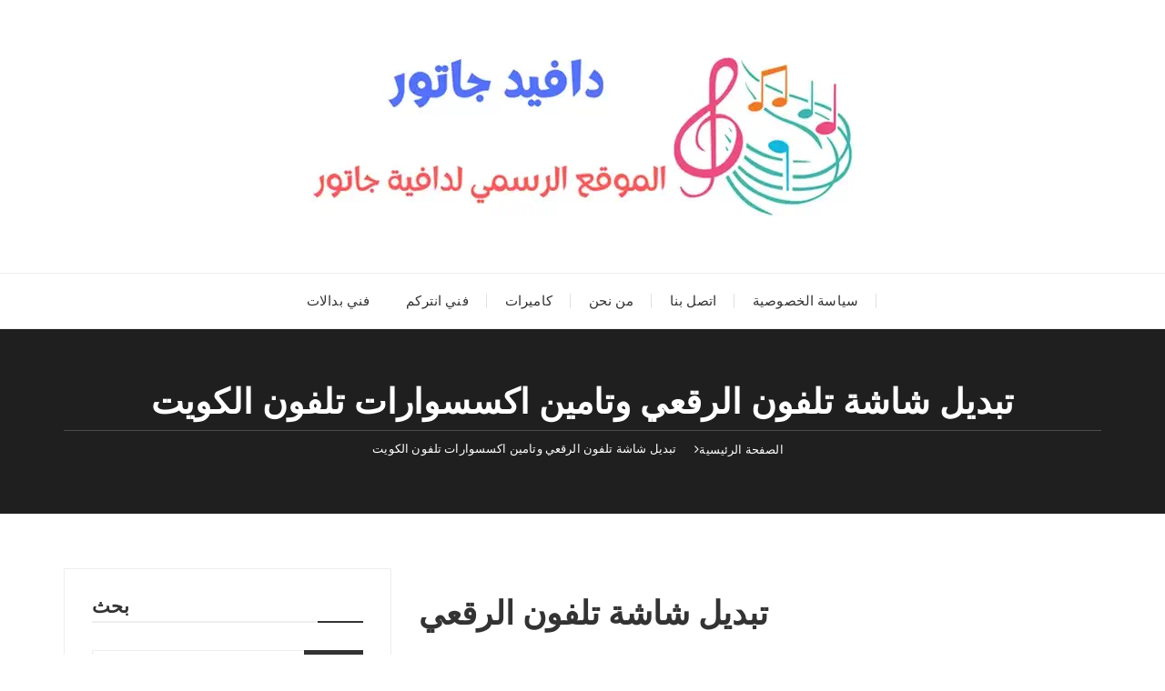

--- FILE ---
content_type: text/html; charset=UTF-8
request_url: https://davidjouteur.com/onesma-kuwait-mobile/
body_size: 10396
content:
<!doctype html><html dir="rtl" lang="ar"><head><meta charset="UTF-8"><meta name="viewport" content="width=device-width, initial-scale=1"><link rel="profile" href="https://gmpg.org/xfn/11"><meta name='robots' content='index, follow, max-image-preview:large, max-snippet:-1, max-video-preview:-1' /><title>تبديل شاشة تلفون الرقعي وتامين اكسسوارات تلفون الكويت - دافيد جاتور</title><link rel="canonical" href="https://davidjouteur.com/onesma-kuwait-mobile/" /><meta property="og:locale" content="ar_AR" /><meta property="og:type" content="article" /><meta property="og:title" content="تبديل شاشة تلفون الرقعي وتامين اكسسوارات تلفون الكويت - دافيد جاتور" /><meta property="og:description" content="تبديل شاشة تلفون الرقعي هل انت بحاجة الى خدمة تبديل شاشة تلفون الرقعي؟ نقدم لك خدمة صيانة هواتف الرقعي والمتميزة بخبرتها العالية والطويلة في هذا المجال حيث نقوم بتصليح وصيانة..." /><meta property="og:url" content="https://davidjouteur.com/onesma-kuwait-mobile/" /><meta property="og:site_name" content="دافيد جاتور" /><meta name="twitter:card" content="summary_large_image" /><meta name="twitter:label1" content="وقت القراءة المُقدّر" /><meta name="twitter:data1" content="3 دقائق" /> <script type="application/ld+json" class="yoast-schema-graph">{"@context":"https://schema.org","@graph":[{"@type":"WebPage","@id":"https://davidjouteur.com/onesma-kuwait-mobile/","url":"https://davidjouteur.com/onesma-kuwait-mobile/","name":"تبديل شاشة تلفون الرقعي وتامين اكسسوارات تلفون الكويت - دافيد جاتور","isPartOf":{"@id":"https://davidjouteur.com/#website"},"primaryImageOfPage":{"@id":"https://davidjouteur.com/onesma-kuwait-mobile/#primaryimage"},"image":{"@id":"https://davidjouteur.com/onesma-kuwait-mobile/#primaryimage"},"thumbnailUrl":"","datePublished":"2023-03-28T13:38:59+00:00","breadcrumb":{"@id":"https://davidjouteur.com/onesma-kuwait-mobile/#breadcrumb"},"inLanguage":"ar","potentialAction":[{"@type":"ReadAction","target":["https://davidjouteur.com/onesma-kuwait-mobile/"]}]},{"@type":"ImageObject","inLanguage":"ar","@id":"https://davidjouteur.com/onesma-kuwait-mobile/#primaryimage","url":"","contentUrl":""},{"@type":"BreadcrumbList","@id":"https://davidjouteur.com/onesma-kuwait-mobile/#breadcrumb","itemListElement":[{"@type":"ListItem","position":1,"name":"الرئيسية","item":"https://davidjouteur.com/"},{"@type":"ListItem","position":2,"name":"تبديل شاشة تلفون الرقعي وتامين اكسسوارات تلفون الكويت"}]},{"@type":"WebSite","@id":"https://davidjouteur.com/#website","url":"https://davidjouteur.com/","name":"دافيد جاتور","description":"الموقع الرسمي لدافية جاتور","publisher":{"@id":"https://davidjouteur.com/#organization"},"potentialAction":[{"@type":"SearchAction","target":{"@type":"EntryPoint","urlTemplate":"https://davidjouteur.com/?s={search_term_string}"},"query-input":{"@type":"PropertyValueSpecification","valueRequired":true,"valueName":"search_term_string"}}],"inLanguage":"ar"},{"@type":"Organization","@id":"https://davidjouteur.com/#organization","name":"دافيد جاتور","url":"https://davidjouteur.com/","logo":{"@type":"ImageObject","inLanguage":"ar","@id":"https://davidjouteur.com/#/schema/logo/image/","url":"https://davidjouteur.com/wp-content/uploads/2022/06/logo.webp","contentUrl":"https://davidjouteur.com/wp-content/uploads/2022/06/logo.webp","width":600,"height":240,"caption":"دافيد جاتور"},"image":{"@id":"https://davidjouteur.com/#/schema/logo/image/"}}]}</script> <link rel="alternate" type="application/rss+xml" title="دافيد جاتور &laquo; الخلاصة" href="https://davidjouteur.com/feed/" /><link rel="alternate" type="application/rss+xml" title="دافيد جاتور &laquo; خلاصة التعليقات" href="https://davidjouteur.com/comments/feed/" /><link rel="alternate" title="oEmbed (JSON)" type="application/json+oembed" href="https://davidjouteur.com/wp-json/oembed/1.0/embed?url=https%3A%2F%2Fdavidjouteur.com%2Fonesma-kuwait-mobile%2F" /><link rel="alternate" title="oEmbed (XML)" type="text/xml+oembed" href="https://davidjouteur.com/wp-json/oembed/1.0/embed?url=https%3A%2F%2Fdavidjouteur.com%2Fonesma-kuwait-mobile%2F&#038;format=xml" /><link rel="preconnect" href="https://fonts.googleapis.com"><link rel="preconnect" href="https://fonts.gstatic.com" crossorigin><style id='wp-img-auto-sizes-contain-inline-css' type='text/css'>img:is([sizes=auto i],[sizes^="auto," i]){contain-intrinsic-size:3000px 1500px}
/*# sourceURL=wp-img-auto-sizes-contain-inline-css */</style><style id='wp-block-library-inline-css' type='text/css'>:root{--wp-block-synced-color:#7a00df;--wp-block-synced-color--rgb:122,0,223;--wp-bound-block-color:var(--wp-block-synced-color);--wp-editor-canvas-background:#ddd;--wp-admin-theme-color:#007cba;--wp-admin-theme-color--rgb:0,124,186;--wp-admin-theme-color-darker-10:#006ba1;--wp-admin-theme-color-darker-10--rgb:0,107,160.5;--wp-admin-theme-color-darker-20:#005a87;--wp-admin-theme-color-darker-20--rgb:0,90,135;--wp-admin-border-width-focus:2px}@media (min-resolution:192dpi){:root{--wp-admin-border-width-focus:1.5px}}.wp-element-button{cursor:pointer}:root .has-very-light-gray-background-color{background-color:#eee}:root .has-very-dark-gray-background-color{background-color:#313131}:root .has-very-light-gray-color{color:#eee}:root .has-very-dark-gray-color{color:#313131}:root .has-vivid-green-cyan-to-vivid-cyan-blue-gradient-background{background:linear-gradient(135deg,#00d084,#0693e3)}:root .has-purple-crush-gradient-background{background:linear-gradient(135deg,#34e2e4,#4721fb 50%,#ab1dfe)}:root .has-hazy-dawn-gradient-background{background:linear-gradient(135deg,#faaca8,#dad0ec)}:root .has-subdued-olive-gradient-background{background:linear-gradient(135deg,#fafae1,#67a671)}:root .has-atomic-cream-gradient-background{background:linear-gradient(135deg,#fdd79a,#004a59)}:root .has-nightshade-gradient-background{background:linear-gradient(135deg,#330968,#31cdcf)}:root .has-midnight-gradient-background{background:linear-gradient(135deg,#020381,#2874fc)}:root{--wp--preset--font-size--normal:16px;--wp--preset--font-size--huge:42px}.has-regular-font-size{font-size:1em}.has-larger-font-size{font-size:2.625em}.has-normal-font-size{font-size:var(--wp--preset--font-size--normal)}.has-huge-font-size{font-size:var(--wp--preset--font-size--huge)}.has-text-align-center{text-align:center}.has-text-align-left{text-align:left}.has-text-align-right{text-align:right}.has-fit-text{white-space:nowrap!important}#end-resizable-editor-section{display:none}.aligncenter{clear:both}.items-justified-left{justify-content:flex-start}.items-justified-center{justify-content:center}.items-justified-right{justify-content:flex-end}.items-justified-space-between{justify-content:space-between}.screen-reader-text{border:0;clip-path:inset(50%);height:1px;margin:-1px;overflow:hidden;padding:0;position:absolute;width:1px;word-wrap:normal!important}.screen-reader-text:focus{background-color:#ddd;clip-path:none;color:#444;display:block;font-size:1em;height:auto;left:5px;line-height:normal;padding:15px 23px 14px;text-decoration:none;top:5px;width:auto;z-index:100000}html :where(.has-border-color){border-style:solid}html :where([style*=border-top-color]){border-top-style:solid}html :where([style*=border-right-color]){border-right-style:solid}html :where([style*=border-bottom-color]){border-bottom-style:solid}html :where([style*=border-left-color]){border-left-style:solid}html :where([style*=border-width]){border-style:solid}html :where([style*=border-top-width]){border-top-style:solid}html :where([style*=border-right-width]){border-right-style:solid}html :where([style*=border-bottom-width]){border-bottom-style:solid}html :where([style*=border-left-width]){border-left-style:solid}html :where(img[class*=wp-image-]){height:auto;max-width:100%}:where(figure){margin:0 0 1em}html :where(.is-position-sticky){--wp-admin--admin-bar--position-offset:var(--wp-admin--admin-bar--height,0px)}@media screen and (max-width:600px){html :where(.is-position-sticky){--wp-admin--admin-bar--position-offset:0px}}

/*# sourceURL=wp-block-library-inline-css */</style><style id='wp-block-archives-inline-css' type='text/css'>.wp-block-archives{box-sizing:border-box}.wp-block-archives-dropdown label{display:block}
/*# sourceURL=https://davidjouteur.com/wp-includes/blocks/archives/style.min.css */</style><style id='wp-block-categories-inline-css' type='text/css'>.wp-block-categories{box-sizing:border-box}.wp-block-categories.alignleft{margin-right:2em}.wp-block-categories.alignright{margin-left:2em}.wp-block-categories.wp-block-categories-dropdown.aligncenter{text-align:center}.wp-block-categories .wp-block-categories__label{display:block;width:100%}
/*# sourceURL=https://davidjouteur.com/wp-includes/blocks/categories/style.min.css */</style><style id='wp-block-list-inline-css' type='text/css'>ol,ul{box-sizing:border-box}:root :where(.wp-block-list.has-background){padding:1.25em 2.375em}
/*# sourceURL=https://davidjouteur.com/wp-includes/blocks/list/style.min.css */</style><style id='wp-block-group-inline-css' type='text/css'>.wp-block-group{box-sizing:border-box}:where(.wp-block-group.wp-block-group-is-layout-constrained){position:relative}
/*# sourceURL=https://davidjouteur.com/wp-includes/blocks/group/style.min.css */</style><style id='wp-block-group-theme-inline-css' type='text/css'>:where(.wp-block-group.has-background){padding:1.25em 2.375em}
/*# sourceURL=https://davidjouteur.com/wp-includes/blocks/group/theme.min.css */</style><style id='global-styles-inline-css' type='text/css'>:root{--wp--preset--aspect-ratio--square: 1;--wp--preset--aspect-ratio--4-3: 4/3;--wp--preset--aspect-ratio--3-4: 3/4;--wp--preset--aspect-ratio--3-2: 3/2;--wp--preset--aspect-ratio--2-3: 2/3;--wp--preset--aspect-ratio--16-9: 16/9;--wp--preset--aspect-ratio--9-16: 9/16;--wp--preset--color--black: #000000;--wp--preset--color--cyan-bluish-gray: #abb8c3;--wp--preset--color--white: #ffffff;--wp--preset--color--pale-pink: #f78da7;--wp--preset--color--vivid-red: #cf2e2e;--wp--preset--color--luminous-vivid-orange: #ff6900;--wp--preset--color--luminous-vivid-amber: #fcb900;--wp--preset--color--light-green-cyan: #7bdcb5;--wp--preset--color--vivid-green-cyan: #00d084;--wp--preset--color--pale-cyan-blue: #8ed1fc;--wp--preset--color--vivid-cyan-blue: #0693e3;--wp--preset--color--vivid-purple: #9b51e0;--wp--preset--gradient--vivid-cyan-blue-to-vivid-purple: linear-gradient(135deg,rgb(6,147,227) 0%,rgb(155,81,224) 100%);--wp--preset--gradient--light-green-cyan-to-vivid-green-cyan: linear-gradient(135deg,rgb(122,220,180) 0%,rgb(0,208,130) 100%);--wp--preset--gradient--luminous-vivid-amber-to-luminous-vivid-orange: linear-gradient(135deg,rgb(252,185,0) 0%,rgb(255,105,0) 100%);--wp--preset--gradient--luminous-vivid-orange-to-vivid-red: linear-gradient(135deg,rgb(255,105,0) 0%,rgb(207,46,46) 100%);--wp--preset--gradient--very-light-gray-to-cyan-bluish-gray: linear-gradient(135deg,rgb(238,238,238) 0%,rgb(169,184,195) 100%);--wp--preset--gradient--cool-to-warm-spectrum: linear-gradient(135deg,rgb(74,234,220) 0%,rgb(151,120,209) 20%,rgb(207,42,186) 40%,rgb(238,44,130) 60%,rgb(251,105,98) 80%,rgb(254,248,76) 100%);--wp--preset--gradient--blush-light-purple: linear-gradient(135deg,rgb(255,206,236) 0%,rgb(152,150,240) 100%);--wp--preset--gradient--blush-bordeaux: linear-gradient(135deg,rgb(254,205,165) 0%,rgb(254,45,45) 50%,rgb(107,0,62) 100%);--wp--preset--gradient--luminous-dusk: linear-gradient(135deg,rgb(255,203,112) 0%,rgb(199,81,192) 50%,rgb(65,88,208) 100%);--wp--preset--gradient--pale-ocean: linear-gradient(135deg,rgb(255,245,203) 0%,rgb(182,227,212) 50%,rgb(51,167,181) 100%);--wp--preset--gradient--electric-grass: linear-gradient(135deg,rgb(202,248,128) 0%,rgb(113,206,126) 100%);--wp--preset--gradient--midnight: linear-gradient(135deg,rgb(2,3,129) 0%,rgb(40,116,252) 100%);--wp--preset--font-size--small: 13px;--wp--preset--font-size--medium: 20px;--wp--preset--font-size--large: 36px;--wp--preset--font-size--x-large: 42px;--wp--preset--spacing--20: 0.44rem;--wp--preset--spacing--30: 0.67rem;--wp--preset--spacing--40: 1rem;--wp--preset--spacing--50: 1.5rem;--wp--preset--spacing--60: 2.25rem;--wp--preset--spacing--70: 3.38rem;--wp--preset--spacing--80: 5.06rem;--wp--preset--shadow--natural: 6px 6px 9px rgba(0, 0, 0, 0.2);--wp--preset--shadow--deep: 12px 12px 50px rgba(0, 0, 0, 0.4);--wp--preset--shadow--sharp: 6px 6px 0px rgba(0, 0, 0, 0.2);--wp--preset--shadow--outlined: 6px 6px 0px -3px rgb(255, 255, 255), 6px 6px rgb(0, 0, 0);--wp--preset--shadow--crisp: 6px 6px 0px rgb(0, 0, 0);}:where(.is-layout-flex){gap: 0.5em;}:where(.is-layout-grid){gap: 0.5em;}body .is-layout-flex{display: flex;}.is-layout-flex{flex-wrap: wrap;align-items: center;}.is-layout-flex > :is(*, div){margin: 0;}body .is-layout-grid{display: grid;}.is-layout-grid > :is(*, div){margin: 0;}:where(.wp-block-columns.is-layout-flex){gap: 2em;}:where(.wp-block-columns.is-layout-grid){gap: 2em;}:where(.wp-block-post-template.is-layout-flex){gap: 1.25em;}:where(.wp-block-post-template.is-layout-grid){gap: 1.25em;}.has-black-color{color: var(--wp--preset--color--black) !important;}.has-cyan-bluish-gray-color{color: var(--wp--preset--color--cyan-bluish-gray) !important;}.has-white-color{color: var(--wp--preset--color--white) !important;}.has-pale-pink-color{color: var(--wp--preset--color--pale-pink) !important;}.has-vivid-red-color{color: var(--wp--preset--color--vivid-red) !important;}.has-luminous-vivid-orange-color{color: var(--wp--preset--color--luminous-vivid-orange) !important;}.has-luminous-vivid-amber-color{color: var(--wp--preset--color--luminous-vivid-amber) !important;}.has-light-green-cyan-color{color: var(--wp--preset--color--light-green-cyan) !important;}.has-vivid-green-cyan-color{color: var(--wp--preset--color--vivid-green-cyan) !important;}.has-pale-cyan-blue-color{color: var(--wp--preset--color--pale-cyan-blue) !important;}.has-vivid-cyan-blue-color{color: var(--wp--preset--color--vivid-cyan-blue) !important;}.has-vivid-purple-color{color: var(--wp--preset--color--vivid-purple) !important;}.has-black-background-color{background-color: var(--wp--preset--color--black) !important;}.has-cyan-bluish-gray-background-color{background-color: var(--wp--preset--color--cyan-bluish-gray) !important;}.has-white-background-color{background-color: var(--wp--preset--color--white) !important;}.has-pale-pink-background-color{background-color: var(--wp--preset--color--pale-pink) !important;}.has-vivid-red-background-color{background-color: var(--wp--preset--color--vivid-red) !important;}.has-luminous-vivid-orange-background-color{background-color: var(--wp--preset--color--luminous-vivid-orange) !important;}.has-luminous-vivid-amber-background-color{background-color: var(--wp--preset--color--luminous-vivid-amber) !important;}.has-light-green-cyan-background-color{background-color: var(--wp--preset--color--light-green-cyan) !important;}.has-vivid-green-cyan-background-color{background-color: var(--wp--preset--color--vivid-green-cyan) !important;}.has-pale-cyan-blue-background-color{background-color: var(--wp--preset--color--pale-cyan-blue) !important;}.has-vivid-cyan-blue-background-color{background-color: var(--wp--preset--color--vivid-cyan-blue) !important;}.has-vivid-purple-background-color{background-color: var(--wp--preset--color--vivid-purple) !important;}.has-black-border-color{border-color: var(--wp--preset--color--black) !important;}.has-cyan-bluish-gray-border-color{border-color: var(--wp--preset--color--cyan-bluish-gray) !important;}.has-white-border-color{border-color: var(--wp--preset--color--white) !important;}.has-pale-pink-border-color{border-color: var(--wp--preset--color--pale-pink) !important;}.has-vivid-red-border-color{border-color: var(--wp--preset--color--vivid-red) !important;}.has-luminous-vivid-orange-border-color{border-color: var(--wp--preset--color--luminous-vivid-orange) !important;}.has-luminous-vivid-amber-border-color{border-color: var(--wp--preset--color--luminous-vivid-amber) !important;}.has-light-green-cyan-border-color{border-color: var(--wp--preset--color--light-green-cyan) !important;}.has-vivid-green-cyan-border-color{border-color: var(--wp--preset--color--vivid-green-cyan) !important;}.has-pale-cyan-blue-border-color{border-color: var(--wp--preset--color--pale-cyan-blue) !important;}.has-vivid-cyan-blue-border-color{border-color: var(--wp--preset--color--vivid-cyan-blue) !important;}.has-vivid-purple-border-color{border-color: var(--wp--preset--color--vivid-purple) !important;}.has-vivid-cyan-blue-to-vivid-purple-gradient-background{background: var(--wp--preset--gradient--vivid-cyan-blue-to-vivid-purple) !important;}.has-light-green-cyan-to-vivid-green-cyan-gradient-background{background: var(--wp--preset--gradient--light-green-cyan-to-vivid-green-cyan) !important;}.has-luminous-vivid-amber-to-luminous-vivid-orange-gradient-background{background: var(--wp--preset--gradient--luminous-vivid-amber-to-luminous-vivid-orange) !important;}.has-luminous-vivid-orange-to-vivid-red-gradient-background{background: var(--wp--preset--gradient--luminous-vivid-orange-to-vivid-red) !important;}.has-very-light-gray-to-cyan-bluish-gray-gradient-background{background: var(--wp--preset--gradient--very-light-gray-to-cyan-bluish-gray) !important;}.has-cool-to-warm-spectrum-gradient-background{background: var(--wp--preset--gradient--cool-to-warm-spectrum) !important;}.has-blush-light-purple-gradient-background{background: var(--wp--preset--gradient--blush-light-purple) !important;}.has-blush-bordeaux-gradient-background{background: var(--wp--preset--gradient--blush-bordeaux) !important;}.has-luminous-dusk-gradient-background{background: var(--wp--preset--gradient--luminous-dusk) !important;}.has-pale-ocean-gradient-background{background: var(--wp--preset--gradient--pale-ocean) !important;}.has-electric-grass-gradient-background{background: var(--wp--preset--gradient--electric-grass) !important;}.has-midnight-gradient-background{background: var(--wp--preset--gradient--midnight) !important;}.has-small-font-size{font-size: var(--wp--preset--font-size--small) !important;}.has-medium-font-size{font-size: var(--wp--preset--font-size--medium) !important;}.has-large-font-size{font-size: var(--wp--preset--font-size--large) !important;}.has-x-large-font-size{font-size: var(--wp--preset--font-size--x-large) !important;}
/*# sourceURL=global-styles-inline-css */</style><style id='classic-theme-styles-inline-css' type='text/css'>/*! This file is auto-generated */
.wp-block-button__link{color:#fff;background-color:#32373c;border-radius:9999px;box-shadow:none;text-decoration:none;padding:calc(.667em + 2px) calc(1.333em + 2px);font-size:1.125em}.wp-block-file__button{background:#32373c;color:#fff;text-decoration:none}
/*# sourceURL=/wp-includes/css/classic-themes.min.css */</style><link rel='stylesheet' id='contact-form-7-css' href='https://davidjouteur.com/wp-content/cache/autoptimize/css/autoptimize_single_64ac31699f5326cb3c76122498b76f66.css' type='text/css' media='all' /><link rel='stylesheet' id='contact-form-7-rtl-css' href='https://davidjouteur.com/wp-content/cache/autoptimize/css/autoptimize_single_3ae045c00f92fc31d3585fe7f975412d.css' type='text/css' media='all' /><link rel='stylesheet' id='fascinate-style-css' href='https://davidjouteur.com/wp-content/cache/autoptimize/css/autoptimize_single_286557470f86969206cd7ee8b178cd4c.css' type='text/css' media='all' /><link rel='stylesheet' id='fascinate-main-css' href='https://davidjouteur.com/wp-content/cache/autoptimize/css/autoptimize_single_e2c8e9ddc55d704379e43874a123f065.css' type='text/css' media='all' /><link rel='stylesheet' id='wp-block-heading-rtl-css' href='https://davidjouteur.com/wp-includes/blocks/heading/style-rtl.min.css' type='text/css' media='all' /><link rel='stylesheet' id='wp-block-paragraph-rtl-css' href='https://davidjouteur.com/wp-includes/blocks/paragraph/style-rtl.min.css' type='text/css' media='all' /> <script type="text/javascript" src="https://davidjouteur.com/wp-includes/js/jquery/jquery.min.js" id="jquery-core-js"></script> <script defer type="text/javascript" src="https://davidjouteur.com/wp-includes/js/jquery/jquery-migrate.min.js" id="jquery-migrate-js"></script> <link rel="https://api.w.org/" href="https://davidjouteur.com/wp-json/" /><link rel="alternate" title="JSON" type="application/json" href="https://davidjouteur.com/wp-json/wp/v2/pages/1755" /><link rel="EditURI" type="application/rsd+xml" title="RSD" href="https://davidjouteur.com/xmlrpc.php?rsd" /><meta name="generator" content="WordPress 6.9" /><link rel='shortlink' href='https://davidjouteur.com/?p=1755' /><style>body,button,input,select,textarea{font-family:Poppins;font-weight:400;}h1,h2,h3,h4,h5,h6,.h1,.h2,.h3,.h4,.h5,.h6{font-family:Oswald;font-weight:700;}.header-style-1 .site-title,.header-style-2 .site-title{font-family:Pacifico;font-weight:400;}.entry-metas ul li.posted-by a{font-family:Pacifico;font-weight:400;}@media (min-width:1024px){.header-style-1 .mid-header{padding:30px 0;}}@media(min-width:992px){.banner-style-1 .post-thumb{height:500px;}}</style><style type="text/css">.site-title,
			.site-description {
				position: absolute;
				clip: rect(1px, 1px, 1px, 1px);
			}</style><style type="text/css" id="wp-custom-css">p , li {
	font-size:18px;
}</style></head><body class="rtl wp-singular page-template-default page page-id-1755 wp-custom-logo wp-embed-responsive wp-theme-fascinate"><div class="page--wrap"> <a class="skip-link screen-reader-text" href="#content">التخطى الى المحتوى</a><div class="preLoader" id="preLoader"><div class="fl fl-spinner spinner1"><div class="double-bounce1"></div><div class="double-bounce2"></div></div></div><header class="fb-general-header header-style-1"><div class="header-inner"><div class="mid-header"><div class="fb-container"><div class="site-branding"> <a href="https://davidjouteur.com/" class="custom-logo-link" rel="home"><img width="600" height="240" src="https://davidjouteur.com/wp-content/uploads/2022/06/logo.webp" class="custom-logo" alt="logo" decoding="async" fetchpriority="high" srcset="https://davidjouteur.com/wp-content/uploads/2022/06/logo.webp 600w, https://davidjouteur.com/wp-content/uploads/2022/06/logo-300x120.webp 300w" sizes="(max-width: 600px) 100vw, 600px" /></a></div></div></div><div class="header-bottom"><div class="main-menu-wrapper"><div class="fb-container"><div class="menu-toggle"> <span class="hamburger-bar"></span> <span class="hamburger-bar"></span> <span class="hamburger-bar"></span></div><nav id="site-navigation" class="site-navigation"><ul id="menu-menu-1" class="primary-menu"><li id="menu-item-334" class="menu-item menu-item-type-post_type menu-item-object-page menu-item-privacy-policy menu-item-334"><a rel="privacy-policy" href="https://davidjouteur.com/privacy-policy/">سياسة الخصوصية</a></li><li id="menu-item-335" class="menu-item menu-item-type-post_type menu-item-object-page menu-item-335"><a href="https://davidjouteur.com/contact-us/">اتصل بنا</a></li><li id="menu-item-336" class="menu-item menu-item-type-post_type menu-item-object-page menu-item-336"><a href="https://davidjouteur.com/who-us/">من نحن</a></li><li id="menu-item-7648" class="menu-item menu-item-type-custom menu-item-object-custom menu-item-7648"><a href="https://camiratkuwait.com/">كاميرات</a></li><li id="menu-item-7649" class="menu-item menu-item-type-custom menu-item-object-custom menu-item-7649"><a href="https://camiratkuwait.com/intercom/">فني انتركم</a></li><li id="menu-item-7650" class="menu-item menu-item-type-custom menu-item-object-custom menu-item-7650"><a href="https://camiratkuwait.com/pabx/">فني بدالات</a></li></ul></nav></div></div></div></div></header><div id="content" class="site-content"><div class="fb-breadcrumb-wrap"><div class="fb-container"><div class="the-title"><div class="the-title"><h1 class="page-title">تبديل شاشة تلفون الرقعي وتامين اكسسوارات تلفون الكويت</h1></div></div><div class="fb-breadcrumb"><nav role="navigation" aria-label="مسارات التصفح (breadcrumbs)" class="breadcrumb-trail breadcrumbs" itemprop="breadcrumb"><ul class="trail-items" itemscope itemtype="http://schema.org/BreadcrumbList"><meta name="numberOfItems" content="2" /><meta name="itemListOrder" content="Ascending" /><li itemprop="itemListElement" itemscope itemtype="http://schema.org/ListItem" class="trail-item trail-begin"><a href="https://davidjouteur.com/" rel="home" itemprop="item"><span itemprop="name">الصفحة الرئيسية</span></a><meta itemprop="position" content="1" /></li><li itemprop="itemListElement" itemscope itemtype="http://schema.org/ListItem" class="trail-item trail-end"><a href="https://davidjouteur.com/onesma-kuwait-mobile" itemprop="item"><span itemprop="name">تبديل شاشة تلفون الرقعي وتامين اكسسوارات تلفون الكويت</span></a><meta itemprop="position" content="2" /></li></ul></nav></div></div><div class="mask"></div></div><div class="innerpage-content-area-wrap single-page-style-1"><div class="fb-container"><div class="single-content-container"><div class="row"><div class="col-lg-8 col-md-12 sticky-portion"><div id="primary" class="primary-widget-area content-area"><main id="main" class="site-main"><div class="single-page-entry"><article id="post-1755" class="post-1755 page type-page status-publish has-post-thumbnail hentry"><div class="post-media-wrap"><div class="post-media-entry standard"></div></div><div class="single-page-entry"><div class="editor-entry	"><h2 class="wp-block-heading">تبديل شاشة تلفون الرقعي</h2><p>هل انت بحاجة الى خدمة تبديل شاشة تلفون الرقعي؟</p><p>نقدم لك خدمة صيانة هواتف الرقعي والمتميزة بخبرتها العالية والطويلة في هذا المجال حيث نقوم بتصليح وصيانة الهواتف مع توفير قطع غيار اصلية ومتينة</p><p>ماهي الخدمات التي نوفرها في خدمة تبديل شاشة تلفون الرقعي؟</p><p>نعمل على خدمة تبديل شاشة تلفون الرقعي وتصليح تلفونات بيع وشراء بكافة انواعها مع تبديل شاشة تلفونات بواسطة خدمة تبديل شاشة تلفون الرقعي</p><p>ونعمل في:</p><ul class="wp-block-list"><li>نقوم بخدمة تصليح تلفونات بالمنزل مع تصليح شاشة مكسورة لأجهزة التابلت والايباد ولكافة أنواع الألواح المحمولة بواسطة عبر ورشة تصليح تلفونات الكويت</li><li>لدينا تشكيلة واسعة من اكسسوارات تلفونات مميزة وانيقة ونتميز بالسرعة العالية في تلبية كافة الطلبات وبخبرة أفضل المتخصصين</li><li>نؤمن اشطر فني تصليح تلفونات الرقعي يعمل على تصليح تلفونات وتبديل بطارية التليفون</li><li>لدينا أيضا الخبرة الكاملة في تصليح ايفون من خلال خدمة تصليح ايفون الرقعي باستخدام معدات وأدوات بتقنية عالية</li></ul><h2 class="wp-block-heading">اكسسوارات تلفونات</h2><p>هل تبحث عن تركيب اكسسوارات تلفونات؟</p><p>نوفر لك افضل خدمة تصليح تلفونات الرقعي حيث نعمل على صيانة و اصلاح تلفون ورشة متنقلة والتي تمكنك من الحصول على خدمة صيانة لهاتفك الايفون او السامسونج او الهواوي في اي وقت من اليوم فمهما كان نوع الجهاز الذي تمتلكه فلدينا الحل خدمات سريعة ومتنقلة ومتاحة</p><p>ماهي مميزات خدمة تصليح تلفونات الرقعي؟&nbsp;</p><p>نعمل في تحديث التطبيقات بكافة أنواعها مثل ال Facebook والانستغرام واليوتيوب وتطبيقات التويتر وتيك توك وتنزيل الاصدارات الحديثة</p><p>ونقوم أيضا في:</p><ul class="wp-block-list"><li>نعمل من خلال خدمة تصليح تلفونات الرقعي على تصليح التلفونات باستخدام افضل المعدات والأدوات التكنولوجية الحديثة</li><li>نعمل على استيراد قطع غيار اصلية ومتينة وتركيبها عبر اشطر فني تصليح تلفونات الرقعي</li><li>نوفر أيضا خدمة تبديل شاشة تلفون الرقعي باحترافية ولدينا دقة لامتناهية في تركيب الاكسسوارات</li><li>خدمة تقديم جميع الاكسسوارات من شاحن وكابلات للشحن وسماعات بلوتوث وسماعات بكابلات وغيرها الكثير.</li></ul><p><a href="https://emilioeujy09876.onesmablog.com/%D9%81%D9%86%D9%8A-%D8%AA%D9%83%D9%8A%D9%8A%D9%81-%D8%A7%D9%84%D9%83%D9%88%D9%8A%D8%AA-57212427">https://emilioeujy09876.onesmablog.com/%D9%81%D9%86%D9%8A-%D8%AA%D9%83%D9%8A%D9%8A%D9%81-%D8%A7%D9%84%D9%83%D9%88%D9%8A%D8%AA-57212427</a><a href="https://emilioeujy09876.onesmablog.com/%D9%81%D9%86%D9%8A-%D8%B3%D8%AA%D9%84%D8%A7%D9%8A%D8%AA-57212371">https://emilioeujy09876.onesmablog.com/%D9%81%D9%86%D9%8A-%D8%B3%D8%AA%D9%84%D8%A7%D9%8A%D8%AA-57212371</a><a href="https://emilioeujy09876.onesmablog.com/%D9%85%D9%82%D9%88%D9%8A-%D8%B3%D9%8A%D8%B1%D9%81%D8%B3-%D8%A7%D9%84%D9%83%D9%88%D9%8A%D8%AA-57212362">https://emilioeujy09876.onesmablog.com/%D9%85%D9%82%D9%88%D9%8A-%D8%B3%D9%8A%D8%B1%D9%81%D8%B3-%D8%A7%D9%84%D9%83%D9%88%D9%8A%D8%AA-57212362</a><a href="https://emilioeujy09876.onesmablog.com/%D8%A8%D9%86%D8%B4%D8%B1-%D9%85%D8%AA%D9%86%D9%82%D9%84-57212356">https://emilioeujy09876.onesmablog.com/%D8%A8%D9%86%D8%B4%D8%B1-%D9%85%D8%AA%D9%86%D9%82%D9%84-57212356</a><a href="https://emilioeujy09876.onesmablog.com/%D8%A8%D9%86%D8%B4%D8%B1-%D9%85%D8%AA%D9%86%D9%82%D9%84-%D8%A7%D9%84%D9%83%D9%88%D9%8A%D8%AA-57212345">https://emilioeujy09876.onesmablog.com/%D8%A8%D9%86%D8%B4%D8%B1-%D9%85%D8%AA%D9%86%D9%82%D9%84-%D8%A7%D9%84%D9%83%D9%88%D9%8A%D8%AA-57212345</a><a href="https://emilioeujy09876.onesmablog.com/%D8%A8%D9%8A-%D8%A7%D9%86-%D8%B3%D8%A8%D9%88%D8%B1%D8%AA-%D8%A7%D9%84%D9%83%D9%88%D9%8A%D8%AA-57212326">https://emilioeujy09876.onesmablog.com/%D8%A8%D9%8A-%D8%A7%D9%86-%D8%B3%D8%A8%D9%88%D8%B1%D8%AA-%D8%A7%D9%84%D9%83%D9%88%D9%8A%D8%AA-57212326</a><a href="https://emilioeujy09876.onesmablog.com/%D8%AA%D8%B1%D9%83%D9%8A%D8%A8-%D9%88%D8%B5%D9%8A%D8%A7%D9%86%D8%A9-%D8%B3%D8%AA%D9%84%D8%A7%D9%8A%D8%AA-57212310">https://emilioeujy09876.onesmablog.com/%D8%AA%D8%B1%D9%83%D9%8A%D8%A8-%D9%88%D8%B5%D9%8A%D8%A7%D9%86%D8%A9-%D8%B3%D8%AA%D9%84%D8%A7%D9%8A%D8%AA-57212310</a><a href="https://emilioeujy09876.onesmablog.com/%D9%81%D9%86%D9%8A-%D9%83%D9%87%D8%B1%D8%A8%D8%A7%D8%A6%D9%8A-%D9%85%D9%86%D8%A7%D8%B2%D9%84-57212305">https://emilioeujy09876.onesmablog.com/%D9%81%D9%86%D9%8A-%D9%83%D9%87%D8%B1%D8%A8%D8%A7%D8%A6%D9%8A-%D9%85%D9%86%D8%A7%D8%B2%D9%84-57212305</a><a href="https://emilioeujy09876.onesmablog.com/%D9%83%D9%87%D8%B1%D8%A8%D8%A7%D8%A6%D9%8A-%D9%85%D9%86%D8%A7%D8%B2%D9%84-%D8%A7%D9%84%D9%83%D9%88%D9%8A%D8%AA-57212296">https://emilioeujy09876.onesmablog.com/%D9%83%D9%87%D8%B1%D8%A8%D8%A7%D8%A6%D9%8A-%D9%85%D9%86%D8%A7%D8%B2%D9%84-%D8%A7%D9%84%D9%83%D9%88%D9%8A%D8%AA-57212296</a><a href="https://emilioeujy09876.onesmablog.com/%D9%83%D8%B1%D8%A7%D8%AC-%D8%AA%D8%B5%D9%84%D9%8A%D8%AD-%D8%B3%D9%8A%D8%A7%D8%B1%D8%A7%D8%AA-57212277">https://emilioeujy09876.onesmablog.com/%D9%83%D8%B1%D8%A7%D8%AC-%D8%AA%D8%B5%D9%84%D9%8A%D8%AD-%D8%B3%D9%8A%D8%A7%D8%B1%D8%A7%D8%AA-57212277</a><a href="https://emilioeujy09876.onesmablog.com/%D9%85%D9%82%D9%88%D9%8A-%D8%B3%D9%8A%D8%B1%D9%81%D8%B3-%D8%A7%D9%84%D9%83%D9%88%D9%8A%D8%AA-57212269">https://emilioeujy09876.onesmablog.com/%D9%85%D9%82%D9%88%D9%8A-%D8%B3%D9%8A%D8%B1%D9%81%D8%B3-%D8%A7%D9%84%D9%83%D9%88%D9%8A%D8%AA-57212269</a><a href="https://emilioeujy09876.onesmablog.com/%D9%81%D8%AA%D8%AD-%D8%A7%D9%82%D9%81%D8%A7%D9%84-%D8%A7%D8%A8%D9%88%D8%A7%D8%A8-%D8%A7%D9%84%D9%83%D9%88%D9%8A%D8%AA-57212265">https://emilioeujy09876.onesmablog.com/%D9%81%D8%AA%D8%AD-%D8%A7%D9%82%D9%81%D8%A7%D9%84-%D8%A7%D8%A8%D9%88%D8%A7%D8%A8-%D8%A7%D9%84%D9%83%D9%88%D9%8A%D8%AA-57212265</a><a href="https://emilioeujy09876.onesmablog.com/%D8%AA%D9%86%D8%B8%D9%8A%D9%81-%D9%85%D9%86%D8%A7%D8%B2%D9%84-%D8%A7%D9%84%D9%83%D9%88%D9%8A%D8%AA-57212256">https://emilioeujy09876.onesmablog.com/%D8%AA%D9%86%D8%B8%D9%8A%D9%81-%D9%85%D9%86%D8%A7%D8%B2%D9%84-%D8%A7%D9%84%D9%83%D9%88%D9%8A%D8%AA-57212256</a><a href="https://emilioeujy09876.onesmablog.com/%D8%B4%D8%B1%D9%83%D8%A9-%D8%AA%D8%B9%D9%82%D9%8A%D9%85-%D9%85%D9%86%D8%A7%D8%B2%D9%84-57212249">https://emilioeujy09876.onesmablog.com/%D8%B4%D8%B1%D9%83%D8%A9-%D8%AA%D8%B9%D9%82%D9%8A%D9%85-%D9%85%D9%86%D8%A7%D8%B2%D9%84-57212249</a><a href="https://emilioeujy09876.onesmablog.com/%D8%AA%D8%B5%D9%84%D9%8A%D8%AD-%D9%88%D8%B5%D9%8A%D8%A7%D9%86%D8%A9-%D8%AC%D9%88%D8%A7%D9%84%D8%A7%D8%AA-%D9%88%D8%AA%D9%84%D9%81%D9%88%D9%86%D8%A7%D8%AA-57212245">https://emilioeujy09876.onesmablog.com/%D8%AA%D8%B5%D9%84%D9%8A%D8%AD-%D9%88%D8%B5%D9%8A%D8%A7%D9%86%D8%A9-%D8%AC%D9%88%D8%A7%D9%84%D8%A7%D8%AA-%D9%88%D8%AA%D9%84%D9%81%D9%88%D9%86%D8%A7%D8%AA-57212245</a><a href="https://emilioeujy09876.onesmablog.com/%D8%AA%D8%B1%D9%83%D9%8A%D8%A8-%D9%82%D8%B1%D9%85%D9%8A%D8%AF-%D8%A7%D9%84%D9%83%D9%88%D9%8A%D8%AA-57212240">https://emilioeujy09876.onesmablog.com/%D8%AA%D8%B1%D9%83%D9%8A%D8%A8-%D9%82%D8%B1%D9%85%D9%8A%D8%AF-%D8%A7%D9%84%D9%83%D9%88%D9%8A%D8%AA-57212240</a><a href="https://emilioeujy09876.onesmablog.com/%D8%AA%D8%B1%D9%83%D9%8A%D8%A8-%D8%B3%D9%8A%D8%B1%D8%A7%D9%85%D9%8A%D9%83-%D8%A7%D9%84%D9%83%D9%88%D9%8A%D8%AA-57212238">https://emilioeujy09876.onesmablog.com/%D8%AA%D8%B1%D9%83%D9%8A%D8%A8-%D8%B3%D9%8A%D8%B1%D8%A7%D9%85%D9%8A%D9%83-%D8%A7%D9%84%D9%83%D9%88%D9%8A%D8%AA-57212238</a><a href="https://emilioeujy09876.onesmablog.com/%D9%85%D8%B9%D9%84%D9%85-%D8%AA%D8%B1%D9%83%D9%8A%D8%A8-%D8%A8%D8%A7%D8%B1%D9%83%D9%8A%D9%87-%D8%A7%D9%84%D9%83%D9%88%D9%8A%D8%AA-57212232">https://emilioeujy09876.onesmablog.com/%D9%85%D8%B9%D9%84%D9%85-%D8%AA%D8%B1%D9%83%D9%8A%D8%A8-%D8%A8%D8%A7%D8%B1%D9%83%D9%8A%D9%87-%D8%A7%D9%84%D9%83%D9%88%D9%8A%D8%AA-57212232</a><a href="https://emilioeujy09876.onesmablog.com/%D9%81%D8%AA%D8%AD-%D8%A7%D9%82%D9%81%D8%A7%D9%84-%D8%A8%D8%A7%D9%84%D9%83%D9%88%D9%8A%D8%AA-57212227">https://emilioeujy09876.onesmablog.com/%D9%81%D8%AA%D8%AD-%D8%A7%D9%82%D9%81%D8%A7%D9%84-%D8%A8%D8%A7%D9%84%D9%83%D9%88%D9%8A%D8%AA-57212227</a><a href="https://emilioeujy09876.onesmablog.com/%D8%BA%D8%B3%D9%8A%D9%84-%D8%B3%D9%8A%D8%A7%D8%B1%D8%A7%D8%AA-%D8%A7%D9%84%D9%83%D9%88%D9%8A%D8%AA-57212215">https://emilioeujy09876.onesmablog.com/%D8%BA%D8%B3%D9%8A%D9%84-%D8%B3%D9%8A%D8%A7%D8%B1%D8%A7%D8%AA-%D8%A7%D9%84%D9%83%D9%88%D9%8A%D8%AA-57212215</a><a href="https://emilioeujy09876.onesmablog.com/%D8%B5%D9%86%D8%A7%D8%AF%D9%8A%D9%82-%D8%A7%D9%84%D8%AD%D8%B1%D8%A7%D8%A6%D9%82-57212211">https://emilioeujy09876.onesmablog.com/%D8%B5%D9%86%D8%A7%D8%AF%D9%8A%D9%82-%D8%A7%D9%84%D8%AD%D8%B1%D8%A7%D8%A6%D9%82-57212211</a><a href="https://emilioeujy09876.onesmablog.com/%D8%AA%D9%88%D8%B5%D9%8A%D9%84-%D8%AD%D8%A8%D8%B1-%D8%B7%D8%A7%D8%A8%D8%B9%D8%A9-57212209">https://emilioeujy09876.onesmablog.com/%D8%AA%D9%88%D8%B5%D9%8A%D9%84-%D8%AD%D8%A8%D8%B1-%D8%B7%D8%A7%D8%A8%D8%B9%D8%A9-57212209</a><a href="https://emilioeujy09876.onesmablog.com/%D8%B5%D8%A8%D8%A7%D8%BA-57212200">https://emilioeujy09876.onesmablog.com/%D8%B5%D8%A8%D8%A7%D8%BA-57212200</a><a href="https://emilioeujy09876.onesmablog.com/%D8%B1%D9%82%D9%85-%D8%AD%D8%AF%D8%A7%D8%AF-%D9%87%D9%86%D8%AF%D9%8A-%D9%88%D8%A8%D8%A7%D9%83%D8%B3%D8%AA%D8%A7%D9%86%D9%8A-57212191">https://emilioeujy09876.onesmablog.com/%D8%B1%D9%82%D9%85-%D8%AD%D8%AF%D8%A7%D8%AF-%D9%87%D9%86%D8%AF%D9%8A-%D9%88%D8%A8%D8%A7%D9%83%D8%B3%D8%AA%D8%A7%D9%86%D9%8A-57212191</a><a href="https://emilioeujy09876.onesmablog.com/%D8%AA%D8%B1%D9%83%D9%8A%D8%A8-%D8%AC%D8%A8%D8%B3-%D8%A8%D9%88%D8%B1%D8%AF-57212189">https://emilioeujy09876.onesmablog.com/%D8%AA%D8%B1%D9%83%D9%8A%D8%A8-%D8%AC%D8%A8%D8%B3-%D8%A8%D9%88%D8%B1%D8%AF-57212189</a><a href="https://emilioeujy09876.onesmablog.com/%D8%AA%D8%B5%D9%84%D9%8A%D8%AD-%D8%B7%D8%A8%D8%A7%D8%AE%D8%A7%D8%AA-%D8%A7%D9%84%D9%83%D9%88%D9%8A%D8%AA-57212180">https://emilioeujy09876.onesmablog.com/%D8%AA%D8%B5%D9%84%D9%8A%D8%AD-%D8%B7%D8%A8%D8%A7%D8%AE%D8%A7%D8%AA-%D8%A7%D9%84%D9%83%D9%88%D9%8A%D8%AA-57212180</a><a href="https://emilioeujy09876.onesmablog.com/%D9%81%D9%86%D9%8A-%D8%B5%D8%AD%D9%8A-57212172">https://emilioeujy09876.onesmablog.com/%D9%81%D9%86%D9%8A-%D8%B5%D8%AD%D9%8A-57212172</a><a href="https://emilioeujy09876.onesmablog.com/%D9%81%D9%86%D9%8A-%D8%B3%D8%AA%D8%A7%D8%A6%D8%B1-%D8%A7%D9%84%D9%83%D9%88%D9%8A%D8%AA-57212164">https://emilioeujy09876.onesmablog.com/%D9%81%D9%86%D9%8A-%D8%B3%D8%AA%D8%A7%D8%A6%D8%B1-%D8%A7%D9%84%D9%83%D9%88%D9%8A%D8%AA-57212164</a><a href="https://emilioeujy09876.onesmablog.com/%D9%81%D9%86%D9%8A-%D8%AA%D9%83%D9%8A%D9%8A%D9%81-%D8%A7%D9%84%D9%83%D9%88%D9%8A%D8%AA-57212162">https://emilioeujy09876.onesmablog.com/%D9%81%D9%86%D9%8A-%D8%AA%D9%83%D9%8A%D9%8A%D9%81-%D8%A7%D9%84%D9%83%D9%88%D9%8A%D8%AA-57212162</a><a href="https://emilioeujy09876.onesmablog.com/%D9%81%D9%86%D9%8A-%D8%AA%D8%B5%D9%84%D9%8A%D8%AD-%D8%BA%D8%B3%D8%A7%D9%84%D8%A7%D8%AA-57212154">https://emilioeujy09876.onesmablog.com/%D9%81%D9%86%D9%8A-%D8%AA%D8%B5%D9%84%D9%8A%D8%AD-%D8%BA%D8%B3%D8%A7%D9%84%D8%A7%D8%AA-57212154</a><a href="https://emilioeujy09876.onesmablog.com/%D9%81%D9%86%D9%8A-%D8%AA%D8%B1%D9%83%D9%8A%D8%A8-%D9%85%D8%AF%D8%A7%D8%AE%D9%86-57212142">https://emilioeujy09876.onesmablog.com/%D9%81%D9%86%D9%8A-%D8%AA%D8%B1%D9%83%D9%8A%D8%A8-%D9%85%D8%AF%D8%A7%D8%AE%D9%86-57212142</a><a href="https://emilioeujy09876.onesmablog.com/%D9%81%D9%86%D9%8A-%D8%A7%D9%84%D9%85%D9%86%D9%8A%D9%88%D9%85-%D8%A7%D9%84%D9%83%D9%88%D9%8A%D8%AA-57212132">https://emilioeujy09876.onesmablog.com/%D9%81%D9%86%D9%8A-%D8%A7%D9%84%D9%85%D9%86%D9%8A%D9%88%D9%85-%D8%A7%D9%84%D9%83%D9%88%D9%8A%D8%AA-57212132</a><a href="https://emilioeujy09876.onesmablog.com/%D9%86%D9%82%D9%84-%D8%B9%D9%81%D8%B4-%D8%A7%D9%84%D9%83%D9%88%D9%8A%D8%AA-57212124">https://emilioeujy09876.onesmablog.com/%D9%86%D9%82%D9%84-%D8%B9%D9%81%D8%B4-%D8%A7%D9%84%D9%83%D9%88%D9%8A%D8%AA-57212124</a><a href="https://emilioeujy09876.onesmablog.com/%D9%86%D8%B4%D8%AA%D8%B1%D9%8A-%D8%A7%D9%84%D8%B3%D9%8A%D8%A7%D8%B1%D8%A7%D8%AA-%D8%A8%D8%A7%D9%84%D9%83%D9%88%D9%8A%D8%AA-57212118">https://emilioeujy09876.onesmablog.com/%D9%86%D8%B4%D8%AA%D8%B1%D9%8A-%D8%A7%D9%84%D8%B3%D9%8A%D8%A7%D8%B1%D8%A7%D8%AA-%D8%A8%D8%A7%D9%84%D9%83%D9%88%D9%8A%D8%AA-57212118</a><a href="https://emilioeujy09876.onesmablog.com/%D9%85%D9%83%D8%AA%D8%A8-%D8%A7%D9%81%D8%B1%D8%A7%D8%AD-57212112">https://emilioeujy09876.onesmablog.com/%D9%85%D9%83%D8%AA%D8%A8-%D8%A7%D9%81%D8%B1%D8%A7%D8%AD-57212112</a><a href="https://emilioeujy09876.onesmablog.com/%D9%85%D9%83%D8%A7%D9%81%D8%AD%D8%A9-%D8%AD%D8%B4%D8%B1%D8%A7%D8%AA-57212109">https://emilioeujy09876.onesmablog.com/%D9%85%D9%83%D8%A7%D9%81%D8%AD%D8%A9-%D8%AD%D8%B4%D8%B1%D8%A7%D8%AA-57212109</a><a href="https://emilioeujy09876.onesmablog.com/%D9%81%D9%86%D9%8A-%D9%83%D9%87%D8%B1%D8%A8%D8%A7%D8%A6%D9%8A-%D9%85%D9%86%D8%A7%D8%B2%D9%84-%D8%A7%D9%84%D9%83%D9%88%D9%8A%D8%AA-57212101">https://emilioeujy09876.onesmablog.com/%D9%81%D9%86%D9%8A-%D9%83%D9%87%D8%B1%D8%A8%D8%A7%D8%A6%D9%8A-%D9%85%D9%86%D8%A7%D8%B2%D9%84-%D8%A7%D9%84%D9%83%D9%88%D9%8A%D8%AA-57212101</a><a href="https://emilioeujy09876.onesmablog.com/%D9%83%D8%A7%D9%85%D9%8A%D8%B1%D8%A7%D8%AA-%D9%85%D8%B1%D8%A7%D9%82%D8%A8%D8%A9-57212088">https://emilioeujy09876.onesmablog.com/%D9%83%D8%A7%D9%85%D9%8A%D8%B1%D8%A7%D8%AA-%D9%85%D8%B1%D8%A7%D9%82%D8%A8%D8%A9-57212088</a><a href="https://emilioeujy09876.onesmablog.com/%D9%81%D8%AA%D8%AD-%D8%AE%D8%B1%D8%B3%D8%A7%D9%86%D8%A7%D8%AA-%D8%AC%D8%AF%D8%A7%D8%B1%D9%8A%D8%A9-57212078">https://emilioeujy09876.onesmablog.com/%D9%81%D8%AA%D8%AD-%D8%AE%D8%B1%D8%B3%D8%A7%D9%86%D8%A7%D8%AA-%D8%AC%D8%AF%D8%A7%D8%B1%D9%8A%D8%A9-57212078</a><a href="https://emilioeujy09876.onesmablog.com/%D8%AA%D8%B1%D9%83%D9%8A%D8%A8-%D8%B4%D9%81%D8%A7%D8%B7%D8%A7%D8%AA-57212046">https://emilioeujy09876.onesmablog.com/%D8%AA%D8%B1%D9%83%D9%8A%D8%A8-%D8%B4%D9%81%D8%A7%D8%B7%D8%A7%D8%AA-57212046</a><a href="https://emilioeujy09876.onesmablog.com/%D8%AA%D9%86%D8%B3%D9%8A%D9%82-%D8%AD%D8%AF%D8%A7%D8%A6%D9%82-%D8%A7%D9%84%D9%83%D9%88%D9%8A%D8%AA-57212033">https://emilioeujy09876.onesmablog.com/%D8%AA%D9%86%D8%B3%D9%8A%D9%82-%D8%AD%D8%AF%D8%A7%D8%A6%D9%82-%D8%A7%D9%84%D9%83%D9%88%D9%8A%D8%AA-57212033</a></p></div></div></article></div></main></div></div><div class="col-lg-4 col-md-12 sticky-portion"><aside id="secondary" class="secondary-widget-area"><div id="search-2" class="widget widget_search"><div class="widget_title"><h3>بحث</h3></div><form role="search" method="get" id="search-form" class="clearfix" action="https://davidjouteur.com/"><input type="search" name="s" placeholder="اكتب هنا للبحث" value=""><button type="submit"><span class="ion-ios-search"></span></button></form></div><div id="categories-2" class="widget widget_categories"><div class="widget_title"><h3>تصنيفات</h3></div><ul><li class="cat-item cat-item-177"><a href="https://davidjouteur.com/category/%d8%a8%d8%af%d8%a7%d9%84%d8%a7%d8%aa/">بدالات</a></li><li class="cat-item cat-item-21"><a href="https://davidjouteur.com/category/%d8%a8%d9%86%d8%b4%d8%b1-%d9%85%d8%aa%d9%86%d9%82%d9%84/">بنشر متنقل</a></li><li class="cat-item cat-item-56"><a href="https://davidjouteur.com/category/%d8%a8%d9%8a-%d8%a7%d9%86-%d8%b3%d8%a8%d9%88%d8%b1%d8%aa-%d8%a7%d9%84%d8%b3%d8%b9%d9%88%d8%af%d9%8a%d8%a9/">بي ان سبورت السعودية</a></li><li class="cat-item cat-item-4"><a href="https://davidjouteur.com/category/%d8%a8%d9%8a-%d8%a7%d9%86-%d8%b3%d8%a8%d9%88%d8%b1%d8%aa-%d8%a7%d9%84%d9%83%d9%88%d9%8a%d8%aa/">بي ان سبورت الكويت</a></li><li class="cat-item cat-item-170"><a href="https://davidjouteur.com/category/%d8%aa%d8%b1%d9%83%d9%8a%d8%a8-%d8%a7%d9%86%d8%aa%d8%b1%d9%83%d9%85/">تركيب انتركم</a></li><li class="cat-item cat-item-11"><a href="https://davidjouteur.com/category/%d8%aa%d8%b5%d9%84%d9%8a%d8%ad-%d8%aa%d9%84%d9%81%d8%b2%d9%8a%d9%88%d9%86%d8%a7%d8%aa/">تصليح تلفزيونات</a></li><li class="cat-item cat-item-87"><a href="https://davidjouteur.com/category/%d8%aa%d8%b5%d9%84%d9%8a%d8%ad-%d8%aa%d9%84%d9%81%d9%88%d9%86%d8%a7%d8%aa/">تصليح تلفونات</a></li><li class="cat-item cat-item-142"><a href="https://davidjouteur.com/category/%d8%aa%d8%b5%d9%84%d9%8a%d8%ad-%d8%ab%d9%84%d8%a7%d8%ac%d8%a7%d8%aa/">تصليح ثلاجات</a></li><li class="cat-item cat-item-160"><a href="https://davidjouteur.com/category/%d8%aa%d8%b5%d9%84%d9%8a%d8%ad-%d8%ba%d8%b3%d8%a7%d9%84%d8%a7%d8%aa/">تصليح غسالات</a></li><li class="cat-item cat-item-54"><a href="https://davidjouteur.com/category/%d8%aa%d9%86%d8%b8%d9%8a%d9%81-%d9%85%d9%86%d8%a7%d8%b2%d9%84/">تنظيف منازل</a></li><li class="cat-item cat-item-254"><a href="https://davidjouteur.com/category/%d8%ad%d8%a8%d8%b1-%d8%b7%d8%a7%d8%a8%d8%b9%d8%a9/">حبر طابعة</a></li><li class="cat-item cat-item-97"><a href="https://davidjouteur.com/category/%d8%ad%d8%af%d8%a7%d8%af/">حداد</a></li><li class="cat-item cat-item-218"><a href="https://davidjouteur.com/category/%d8%ae%d8%af%d9%85%d8%a7%d8%aa/">خدمات</a></li><li class="cat-item cat-item-201"><a href="https://davidjouteur.com/category/%d8%b4%d8%b1%d9%83%d8%a9-%d9%85%d9%83%d8%a7%d9%81%d8%ad%d8%a9/">شركة مكافحة</a></li><li class="cat-item cat-item-137"><a href="https://davidjouteur.com/category/%d8%b5%d8%a8%d8%a7%d8%ba/">صباغ</a></li><li class="cat-item cat-item-18"><a href="https://davidjouteur.com/category/%d9%81%d8%aa%d8%ad-%d8%a7%d9%82%d9%81%d8%a7%d9%84/">فتح اقفال</a></li><li class="cat-item cat-item-130"><a href="https://davidjouteur.com/category/%d9%81%d9%86%d9%8a-%d8%a7%d9%84%d9%85%d9%86%d9%8a%d9%88%d9%85/">فني المنيوم</a></li><li class="cat-item cat-item-122"><a href="https://davidjouteur.com/category/%d9%81%d9%86%d9%8a-%d8%aa%d9%83%d9%8a%d9%8a%d9%81/">فني تكييف</a></li><li class="cat-item cat-item-30"><a href="https://davidjouteur.com/category/%d9%81%d9%86%d9%8a-%d8%b3%d8%aa%d9%84%d8%a7%d9%8a%d8%aa/">فني ستلايت</a></li><li class="cat-item cat-item-111"><a href="https://davidjouteur.com/category/%d9%81%d9%86%d9%8a-%d8%b5%d8%ad%d9%8a/">فني صحي</a></li><li class="cat-item cat-item-159"><a href="https://davidjouteur.com/category/%d9%81%d9%86%d9%8a-%d8%b7%d8%a8%d8%a7%d8%ae%d8%a7%d8%aa/">فني طباخات</a></li><li class="cat-item cat-item-187"><a href="https://davidjouteur.com/category/%d9%83%d8%a7%d9%85%d9%8a%d8%b1%d8%a7%d8%aa-%d9%85%d8%b1%d8%a7%d9%82%d8%a8%d8%a9/">كاميرات مراقبة</a></li><li class="cat-item cat-item-53"><a href="https://davidjouteur.com/category/%d9%83%d9%87%d8%b1%d8%a8%d8%a7%d8%a6%d9%8a/">كهربائي</a></li><li class="cat-item cat-item-42"><a href="https://davidjouteur.com/category/%d9%85%d9%82%d9%88%d9%8a-%d8%b3%d9%8a%d8%b1%d9%81%d8%b3/">مقوي سيرفس</a></li><li class="cat-item cat-item-115"><a href="https://davidjouteur.com/category/%d9%86%d9%82%d9%84-%d8%b9%d9%81%d8%b4/">نقل عفش</a></li><li class="cat-item cat-item-71"><a href="https://davidjouteur.com/category/%d9%88%d9%86%d8%b4-%d8%b3%d9%8a%d8%a7%d8%b1%d8%a7%d8%aa/">ونش سيارات</a></li></ul></div></aside></div></div></div></div></div></div><footer class="footer dark secondary-widget-area"><div class="footer-inner"><div class="footer-top"><div class="fb-container"><div class="footer-widget-area"><div class="row"><div class="col-lg-4 col-md-12"></div><div class="col-lg-4 col-md-12"></div><div class="col-lg-4 col-md-12"><div id="block-5" class="widget widget_block"><div class="wp-block-group"><div class="wp-block-group__inner-container is-layout-flow wp-block-group-is-layout-flow"><h2 class="wp-block-heading">Archives</h2><ul class="wp-block-archives-list wp-block-archives"><li><a href='https://davidjouteur.com/2022/06/'>يونيو 2022</a></li><li><a href='https://davidjouteur.com/2022/05/'>مايو 2022</a></li></ul></div></div></div><div id="block-6" class="widget widget_block"><div class="wp-block-group"><div class="wp-block-group__inner-container is-layout-flow wp-block-group-is-layout-flow"><h2 class="wp-block-heading">Categories</h2><ul class="wp-block-categories-list wp-block-categories"><li class="cat-item cat-item-177"><a href="https://davidjouteur.com/category/%d8%a8%d8%af%d8%a7%d9%84%d8%a7%d8%aa/">بدالات</a></li><li class="cat-item cat-item-21"><a href="https://davidjouteur.com/category/%d8%a8%d9%86%d8%b4%d8%b1-%d9%85%d8%aa%d9%86%d9%82%d9%84/">بنشر متنقل</a></li><li class="cat-item cat-item-56"><a href="https://davidjouteur.com/category/%d8%a8%d9%8a-%d8%a7%d9%86-%d8%b3%d8%a8%d9%88%d8%b1%d8%aa-%d8%a7%d9%84%d8%b3%d8%b9%d9%88%d8%af%d9%8a%d8%a9/">بي ان سبورت السعودية</a></li><li class="cat-item cat-item-4"><a href="https://davidjouteur.com/category/%d8%a8%d9%8a-%d8%a7%d9%86-%d8%b3%d8%a8%d9%88%d8%b1%d8%aa-%d8%a7%d9%84%d9%83%d9%88%d9%8a%d8%aa/">بي ان سبورت الكويت</a></li><li class="cat-item cat-item-170"><a href="https://davidjouteur.com/category/%d8%aa%d8%b1%d9%83%d9%8a%d8%a8-%d8%a7%d9%86%d8%aa%d8%b1%d9%83%d9%85/">تركيب انتركم</a></li><li class="cat-item cat-item-11"><a href="https://davidjouteur.com/category/%d8%aa%d8%b5%d9%84%d9%8a%d8%ad-%d8%aa%d9%84%d9%81%d8%b2%d9%8a%d9%88%d9%86%d8%a7%d8%aa/">تصليح تلفزيونات</a></li><li class="cat-item cat-item-87"><a href="https://davidjouteur.com/category/%d8%aa%d8%b5%d9%84%d9%8a%d8%ad-%d8%aa%d9%84%d9%81%d9%88%d9%86%d8%a7%d8%aa/">تصليح تلفونات</a></li><li class="cat-item cat-item-142"><a href="https://davidjouteur.com/category/%d8%aa%d8%b5%d9%84%d9%8a%d8%ad-%d8%ab%d9%84%d8%a7%d8%ac%d8%a7%d8%aa/">تصليح ثلاجات</a></li><li class="cat-item cat-item-160"><a href="https://davidjouteur.com/category/%d8%aa%d8%b5%d9%84%d9%8a%d8%ad-%d8%ba%d8%b3%d8%a7%d9%84%d8%a7%d8%aa/">تصليح غسالات</a></li><li class="cat-item cat-item-54"><a href="https://davidjouteur.com/category/%d8%aa%d9%86%d8%b8%d9%8a%d9%81-%d9%85%d9%86%d8%a7%d8%b2%d9%84/">تنظيف منازل</a></li><li class="cat-item cat-item-254"><a href="https://davidjouteur.com/category/%d8%ad%d8%a8%d8%b1-%d8%b7%d8%a7%d8%a8%d8%b9%d8%a9/">حبر طابعة</a></li><li class="cat-item cat-item-97"><a href="https://davidjouteur.com/category/%d8%ad%d8%af%d8%a7%d8%af/">حداد</a></li><li class="cat-item cat-item-218"><a href="https://davidjouteur.com/category/%d8%ae%d8%af%d9%85%d8%a7%d8%aa/">خدمات</a></li><li class="cat-item cat-item-201"><a href="https://davidjouteur.com/category/%d8%b4%d8%b1%d9%83%d8%a9-%d9%85%d9%83%d8%a7%d9%81%d8%ad%d8%a9/">شركة مكافحة</a></li><li class="cat-item cat-item-137"><a href="https://davidjouteur.com/category/%d8%b5%d8%a8%d8%a7%d8%ba/">صباغ</a></li><li class="cat-item cat-item-18"><a href="https://davidjouteur.com/category/%d9%81%d8%aa%d8%ad-%d8%a7%d9%82%d9%81%d8%a7%d9%84/">فتح اقفال</a></li><li class="cat-item cat-item-130"><a href="https://davidjouteur.com/category/%d9%81%d9%86%d9%8a-%d8%a7%d9%84%d9%85%d9%86%d9%8a%d9%88%d9%85/">فني المنيوم</a></li><li class="cat-item cat-item-122"><a href="https://davidjouteur.com/category/%d9%81%d9%86%d9%8a-%d8%aa%d9%83%d9%8a%d9%8a%d9%81/">فني تكييف</a></li><li class="cat-item cat-item-30"><a href="https://davidjouteur.com/category/%d9%81%d9%86%d9%8a-%d8%b3%d8%aa%d9%84%d8%a7%d9%8a%d8%aa/">فني ستلايت</a></li><li class="cat-item cat-item-111"><a href="https://davidjouteur.com/category/%d9%81%d9%86%d9%8a-%d8%b5%d8%ad%d9%8a/">فني صحي</a></li><li class="cat-item cat-item-159"><a href="https://davidjouteur.com/category/%d9%81%d9%86%d9%8a-%d8%b7%d8%a8%d8%a7%d8%ae%d8%a7%d8%aa/">فني طباخات</a></li><li class="cat-item cat-item-187"><a href="https://davidjouteur.com/category/%d9%83%d8%a7%d9%85%d9%8a%d8%b1%d8%a7%d8%aa-%d9%85%d8%b1%d8%a7%d9%82%d8%a8%d8%a9/">كاميرات مراقبة</a></li><li class="cat-item cat-item-53"><a href="https://davidjouteur.com/category/%d9%83%d9%87%d8%b1%d8%a8%d8%a7%d8%a6%d9%8a/">كهربائي</a></li><li class="cat-item cat-item-42"><a href="https://davidjouteur.com/category/%d9%85%d9%82%d9%88%d9%8a-%d8%b3%d9%8a%d8%b1%d9%81%d8%b3/">مقوي سيرفس</a></li><li class="cat-item cat-item-115"><a href="https://davidjouteur.com/category/%d9%86%d9%82%d9%84-%d8%b9%d9%81%d8%b4/">نقل عفش</a></li><li class="cat-item cat-item-71"><a href="https://davidjouteur.com/category/%d9%88%d9%86%d8%b4-%d8%b3%d9%8a%d8%a7%d8%b1%d8%a7%d8%aa/">ونش سيارات</a></li></ul></div></div></div></div></div></div></div></div><div class="footer-bottom"><div class="fb-container"><div class="row"><div class="col-lg-6"><div class="copyright-information"><p>Copyright &copy; 2026 دافيد جاتور. All rights reserved.</p></div></div><div class="col-lg-6"><div class="author-credit"><p> Fascinate القالب بواسطة <a href="https://themebeez.com/" target="_blank">Themebeez</a></p></div></div></div></div></div></div></footer></div><div class="fascinate-to-top"><span>الرجوع إلى الأعلى</span></div> <script type="speculationrules">{"prefetch":[{"source":"document","where":{"and":[{"href_matches":"/*"},{"not":{"href_matches":["/wp-*.php","/wp-admin/*","/wp-content/uploads/*","/wp-content/*","/wp-content/plugins/*","/wp-content/themes/fascinate/*","/*\\?(.+)"]}},{"not":{"selector_matches":"a[rel~=\"nofollow\"]"}},{"not":{"selector_matches":".no-prefetch, .no-prefetch a"}}]},"eagerness":"conservative"}]}</script> <noscript><style>.lazyload{display:none;}</style></noscript><script data-noptimize="1">window.lazySizesConfig=window.lazySizesConfig||{};window.lazySizesConfig.loadMode=1;</script><script defer data-noptimize="1" src='https://davidjouteur.com/wp-content/plugins/autoptimize/classes/external/js/lazysizes.min.js'></script><script type="text/javascript" src="https://davidjouteur.com/wp-includes/js/dist/hooks.min.js" id="wp-hooks-js"></script> <script type="text/javascript" src="https://davidjouteur.com/wp-includes/js/dist/i18n.min.js" id="wp-i18n-js"></script> <script defer id="wp-i18n-js-after" src="[data-uri]"></script> <script defer type="text/javascript" src="https://davidjouteur.com/wp-content/cache/autoptimize/js/autoptimize_single_96e7dc3f0e8559e4a3f3ca40b17ab9c3.js" id="swv-js"></script> <script defer id="contact-form-7-js-before" src="[data-uri]"></script> <script defer type="text/javascript" src="https://davidjouteur.com/wp-content/cache/autoptimize/js/autoptimize_single_2912c657d0592cc532dff73d0d2ce7bb.js" id="contact-form-7-js"></script> <script defer type="text/javascript" src="https://davidjouteur.com/wp-content/themes/fascinate/assets/dist/js/bundle.min.js" id="fascinate-bundle-js"></script> </body></html>